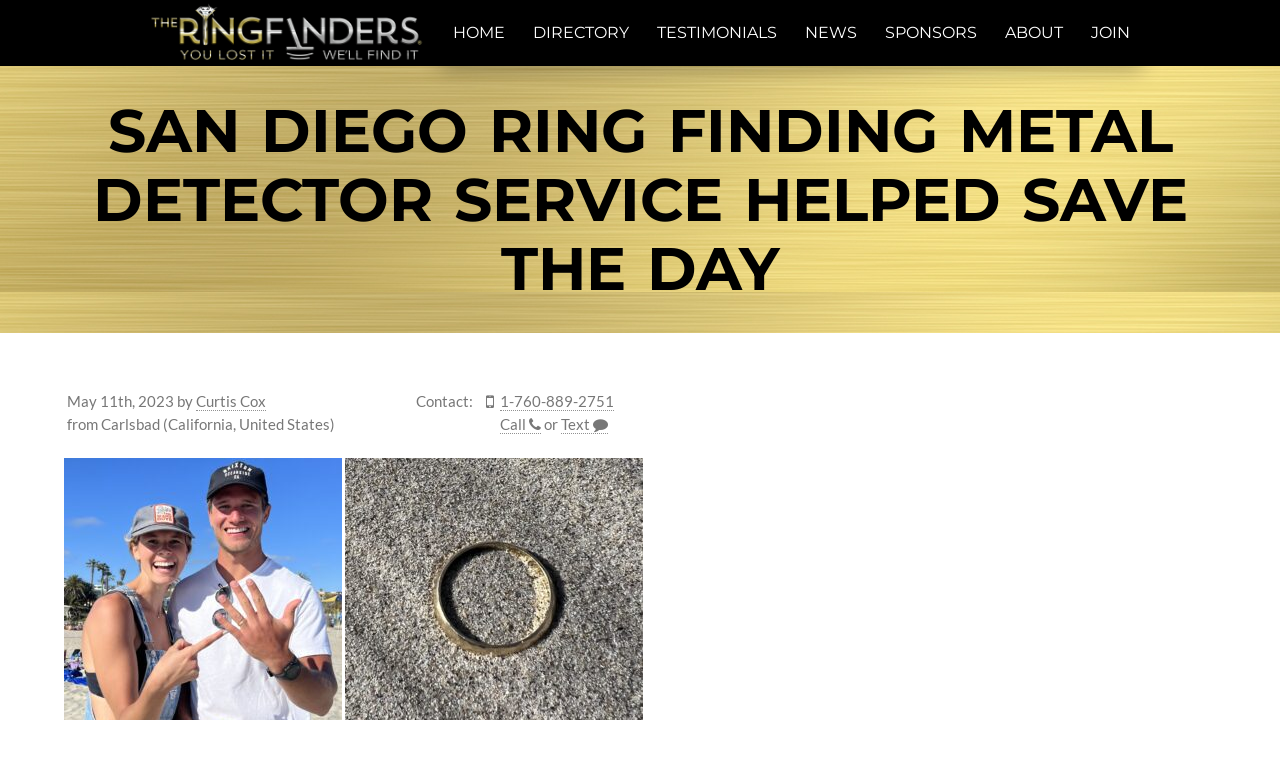

--- FILE ---
content_type: text/html; charset=UTF-8
request_url: https://theringfinders.com/blog/Curtis.Cox/2023/05/san-diego-ring-finding-metal-detector-service-helped-save-day/
body_size: 8498
content:
<!DOCTYPE html>
<html lang="en-US">
<head>
	<meta charset="UTF-8">
	<meta http-equiv="X-UA-Compatible" content="IE=edge">

	<link rel="alternate" hreflang="x-default" href="https://theringfinders.com" />
	<link rel="alternate" hreflang="en" href="https://theringfinders.com" />
	<link rel="alternate" hreflang="fr" href="https://fr.theringfinders.com" />

	<meta name="viewport" content="width=device-width, initial-scale=1, maximum-scale=1.0, user-scalable=no">
	<script>document.documentElement.className += " has-js";</script>


<!-- Google tag (gtag.js) -->
<script async src="https://www.googletagmanager.com/gtag/js?id=G-3K4F9SFJSR"></script>
<script>
  window.dataLayer = window.dataLayer || [];
  function gtag(){dataLayer.push(arguments);}
  gtag('js', new Date());

  gtag('config', 'G-3K4F9SFJSR');
</script>


<script>
  (function(i,s,o,g,r,a,m){i['GoogleAnalyticsObject']=r;i[r]=i[r]||function(){
  (i[r].q=i[r].q||[]).push(arguments)},i[r].l=1*new Date();a=s.createElement(o),
  m=s.getElementsByTagName(o)[0];a.async=1;a.src=g;m.parentNode.insertBefore(a,m)
  })(window,document,'script','https://www.google-analytics.com/analytics.js','ga');

  ga('create', 'UA-28455061-2', 'auto');
  ga('send', 'pageview');
</script>

	<meta name="author" content="Jason Bedard - https://jbedard.ca" />

	<link rel="icon" href="//static.theringfinders.com/favicon.ico" />
	<link rel="shortcut icon" href="//static.theringfinders.com/favicon.ico" />
<meta name='robots' content='index, follow, max-image-preview:large, max-snippet:-1, max-video-preview:-1' />

	<!-- This site is optimized with the Yoast SEO plugin v18.0 - https://yoast.com/wordpress/plugins/seo/ -->
	<title>San Diego Ring finding metal detector service helped save the day</title>
	<link rel="canonical" href="https://theringfinders.com/blog/Curtis.Cox/2023/05/san-diego-ring-finding-metal-detector-service-helped-save-day/" />
	<script type="application/ld+json" class="yoast-schema-graph">{"@context":"https://schema.org","@graph":[{"@type":"Organization","@id":"https://theringfinders.com/#organization","name":"The Ring Finders","url":"https://theringfinders.com/","sameAs":["https://facebook.com/TheRingFinders","https://www.instagram.com/theringfinders/","https://www.youtube.com/channel/UCGPHExl87ESTuPIuVcFkjzA","https://twitter.com/TheRingFinders"],"logo":{"@type":"ImageObject","@id":"https://theringfinders.com/#logo","inLanguage":"en-US","url":"https://i1.wp.com/static.theringfinders.com/wp-content/uploads/2017/06/20170621_e3f90_cbf1a.jpg?fit=3000%2C2076&ssl=1","contentUrl":"https://i1.wp.com/static.theringfinders.com/wp-content/uploads/2017/06/20170621_e3f90_cbf1a.jpg?fit=3000%2C2076&ssl=1","width":3000,"height":2076,"caption":"The Ring Finders"},"image":{"@id":"https://theringfinders.com/#logo"}},{"@type":"WebSite","@id":"https://theringfinders.com/#website","url":"https://theringfinders.com/","name":"The Ring Finders","description":"A database of independent metal detecting specialists offering metal detector rentals, hires and services to help find your lost rings and jewelry","publisher":{"@id":"https://theringfinders.com/#organization"},"potentialAction":[{"@type":"SearchAction","target":{"@type":"EntryPoint","urlTemplate":"https://theringfinders.com/?s={search_term_string}"},"query-input":"required name=search_term_string"}],"inLanguage":"en-US"},{"@type":"ImageObject","@id":"https://theringfinders.com/blog/Curtis.Cox/2023/05/san-diego-ring-finding-metal-detector-service-helped-save-day/#primaryimage","inLanguage":"en-US","url":"//static.theringfinders.com/wp-content/uploads/2023/05/20230512_60918_ce2d3-278x300.jpeg","contentUrl":"//static.theringfinders.com/wp-content/uploads/2023/05/20230512_60918_ce2d3-278x300.jpeg"},{"@type":"WebPage","@id":"https://theringfinders.com/blog/Curtis.Cox/2023/05/san-diego-ring-finding-metal-detector-service-helped-save-day/#webpage","url":"https://theringfinders.com/blog/Curtis.Cox/2023/05/san-diego-ring-finding-metal-detector-service-helped-save-day/","name":"San Diego Ring finding metal detector service helped save the day","isPartOf":{"@id":"https://theringfinders.com/#website"},"primaryImageOfPage":{"@id":"https://theringfinders.com/blog/Curtis.Cox/2023/05/san-diego-ring-finding-metal-detector-service-helped-save-day/#primaryimage"},"datePublished":"2023-05-12T02:51:45+00:00","dateModified":"2023-05-12T02:57:55+00:00","breadcrumb":{"@id":"https://theringfinders.com/blog/Curtis.Cox/2023/05/san-diego-ring-finding-metal-detector-service-helped-save-day/#breadcrumb"},"inLanguage":"en-US","potentialAction":[{"@type":"ReadAction","target":["https://theringfinders.com/blog/Curtis.Cox/2023/05/san-diego-ring-finding-metal-detector-service-helped-save-day/"]}]},{"@type":"BreadcrumbList","@id":"https://theringfinders.com/blog/Curtis.Cox/2023/05/san-diego-ring-finding-metal-detector-service-helped-save-day/#breadcrumb","itemListElement":[{"@type":"ListItem","position":1,"name":"Home","item":"https://theringfinders.com/"},{"@type":"ListItem","position":2,"name":"The Ring Finders Blog","item":"https://theringfinders.com/blog/"},{"@type":"ListItem","position":3,"name":"San Diego Ring finding metal detector service helped save the day"}]},{"@type":"Article","@id":"https://theringfinders.com/blog/Curtis.Cox/2023/05/san-diego-ring-finding-metal-detector-service-helped-save-day/#article","isPartOf":{"@id":"https://theringfinders.com/blog/Curtis.Cox/2023/05/san-diego-ring-finding-metal-detector-service-helped-save-day/#webpage"},"author":{"@id":"https://theringfinders.com/#/schema/person/5d04aef481afed59b92c7fcc16eea0ec"},"headline":"San Diego Ring finding metal detector service helped save the day","datePublished":"2023-05-12T02:51:45+00:00","dateModified":"2023-05-12T02:57:55+00:00","mainEntityOfPage":{"@id":"https://theringfinders.com/blog/Curtis.Cox/2023/05/san-diego-ring-finding-metal-detector-service-helped-save-day/#webpage"},"wordCount":241,"publisher":{"@id":"https://theringfinders.com/#organization"},"image":{"@id":"https://theringfinders.com/blog/Curtis.Cox/2023/05/san-diego-ring-finding-metal-detector-service-helped-save-day/#primaryimage"},"thumbnailUrl":"//static.theringfinders.com/wp-content/uploads/2023/05/20230512_60918_ce2d3-278x300.jpeg","keywords":["Help Finding Metal ring with detector San Diego","How to use a metal detector Encinitas California","San Diego beach metal detecting for finding rings","San Diego buy rent sell help Metal detector","San Diego Ring finding metal detector service","Used buy Learn Metal detector North County S.D"],"articleSection":["Lost &amp; Found","Most Recent Discovery","Non classifié(e)"],"inLanguage":"en-US"},{"@type":"Person","@id":"https://theringfinders.com/#/schema/person/5d04aef481afed59b92c7fcc16eea0ec","name":"Curtis Cox","image":{"@type":"ImageObject","@id":"https://theringfinders.com/#personlogo","inLanguage":"en-US","url":"https://secure.gravatar.com/avatar/483f386c39ad8d0a64564401822fd584?s=96&d=mm&r=g","contentUrl":"https://secure.gravatar.com/avatar/483f386c39ad8d0a64564401822fd584?s=96&d=mm&r=g","caption":"Curtis Cox"},"url":"https://theringfinders.com/blog/Curtis.Cox/"}]}</script>
	<!-- / Yoast SEO plugin. -->


<link rel='dns-prefetch' href='//static.theringfinders.com' />
<link rel='dns-prefetch' href='//jetpack.wordpress.com' />
<link rel='dns-prefetch' href='//s0.wp.com' />
<link rel='dns-prefetch' href='//public-api.wordpress.com' />
<link rel='dns-prefetch' href='//0.gravatar.com' />
<link rel='dns-prefetch' href='//1.gravatar.com' />
<link rel='dns-prefetch' href='//2.gravatar.com' />
<link rel='dns-prefetch' href='//widgets.wp.com' />
<link rel='dns-prefetch' href='//c0.wp.com' />
<link rel='stylesheet' id='jetpack_related-posts-css'  href='https://c0.wp.com/p/jetpack/10.8.1/modules/related-posts/related-posts.css' type='text/css' media='all' />
<link rel='stylesheet' id='wp-block-library-css'  href='https://c0.wp.com/c/5.9.8/wp-includes/css/dist/block-library/style.css' type='text/css' media='all' />
<style id='wp-block-library-inline-css' type='text/css'>
.has-text-align-justify{text-align:justify;}
</style>
<link rel='stylesheet' id='mediaelement-css'  href='https://c0.wp.com/c/5.9.8/wp-includes/js/mediaelement/mediaelementplayer-legacy.min.css' type='text/css' media='all' />
<link rel='stylesheet' id='wp-mediaelement-css'  href='https://c0.wp.com/c/5.9.8/wp-includes/js/mediaelement/wp-mediaelement.css' type='text/css' media='all' />
<style id='global-styles-inline-css' type='text/css'>
body{--wp--preset--color--black: #000000;--wp--preset--color--cyan-bluish-gray: #abb8c3;--wp--preset--color--white: #ffffff;--wp--preset--color--pale-pink: #f78da7;--wp--preset--color--vivid-red: #cf2e2e;--wp--preset--color--luminous-vivid-orange: #ff6900;--wp--preset--color--luminous-vivid-amber: #fcb900;--wp--preset--color--light-green-cyan: #7bdcb5;--wp--preset--color--vivid-green-cyan: #00d084;--wp--preset--color--pale-cyan-blue: #8ed1fc;--wp--preset--color--vivid-cyan-blue: #0693e3;--wp--preset--color--vivid-purple: #9b51e0;--wp--preset--gradient--vivid-cyan-blue-to-vivid-purple: linear-gradient(135deg,rgba(6,147,227,1) 0%,rgb(155,81,224) 100%);--wp--preset--gradient--light-green-cyan-to-vivid-green-cyan: linear-gradient(135deg,rgb(122,220,180) 0%,rgb(0,208,130) 100%);--wp--preset--gradient--luminous-vivid-amber-to-luminous-vivid-orange: linear-gradient(135deg,rgba(252,185,0,1) 0%,rgba(255,105,0,1) 100%);--wp--preset--gradient--luminous-vivid-orange-to-vivid-red: linear-gradient(135deg,rgba(255,105,0,1) 0%,rgb(207,46,46) 100%);--wp--preset--gradient--very-light-gray-to-cyan-bluish-gray: linear-gradient(135deg,rgb(238,238,238) 0%,rgb(169,184,195) 100%);--wp--preset--gradient--cool-to-warm-spectrum: linear-gradient(135deg,rgb(74,234,220) 0%,rgb(151,120,209) 20%,rgb(207,42,186) 40%,rgb(238,44,130) 60%,rgb(251,105,98) 80%,rgb(254,248,76) 100%);--wp--preset--gradient--blush-light-purple: linear-gradient(135deg,rgb(255,206,236) 0%,rgb(152,150,240) 100%);--wp--preset--gradient--blush-bordeaux: linear-gradient(135deg,rgb(254,205,165) 0%,rgb(254,45,45) 50%,rgb(107,0,62) 100%);--wp--preset--gradient--luminous-dusk: linear-gradient(135deg,rgb(255,203,112) 0%,rgb(199,81,192) 50%,rgb(65,88,208) 100%);--wp--preset--gradient--pale-ocean: linear-gradient(135deg,rgb(255,245,203) 0%,rgb(182,227,212) 50%,rgb(51,167,181) 100%);--wp--preset--gradient--electric-grass: linear-gradient(135deg,rgb(202,248,128) 0%,rgb(113,206,126) 100%);--wp--preset--gradient--midnight: linear-gradient(135deg,rgb(2,3,129) 0%,rgb(40,116,252) 100%);--wp--preset--duotone--dark-grayscale: url('#wp-duotone-dark-grayscale');--wp--preset--duotone--grayscale: url('#wp-duotone-grayscale');--wp--preset--duotone--purple-yellow: url('#wp-duotone-purple-yellow');--wp--preset--duotone--blue-red: url('#wp-duotone-blue-red');--wp--preset--duotone--midnight: url('#wp-duotone-midnight');--wp--preset--duotone--magenta-yellow: url('#wp-duotone-magenta-yellow');--wp--preset--duotone--purple-green: url('#wp-duotone-purple-green');--wp--preset--duotone--blue-orange: url('#wp-duotone-blue-orange');--wp--preset--font-size--small: 13px;--wp--preset--font-size--medium: 20px;--wp--preset--font-size--large: 36px;--wp--preset--font-size--x-large: 42px;}.has-black-color{color: var(--wp--preset--color--black) !important;}.has-cyan-bluish-gray-color{color: var(--wp--preset--color--cyan-bluish-gray) !important;}.has-white-color{color: var(--wp--preset--color--white) !important;}.has-pale-pink-color{color: var(--wp--preset--color--pale-pink) !important;}.has-vivid-red-color{color: var(--wp--preset--color--vivid-red) !important;}.has-luminous-vivid-orange-color{color: var(--wp--preset--color--luminous-vivid-orange) !important;}.has-luminous-vivid-amber-color{color: var(--wp--preset--color--luminous-vivid-amber) !important;}.has-light-green-cyan-color{color: var(--wp--preset--color--light-green-cyan) !important;}.has-vivid-green-cyan-color{color: var(--wp--preset--color--vivid-green-cyan) !important;}.has-pale-cyan-blue-color{color: var(--wp--preset--color--pale-cyan-blue) !important;}.has-vivid-cyan-blue-color{color: var(--wp--preset--color--vivid-cyan-blue) !important;}.has-vivid-purple-color{color: var(--wp--preset--color--vivid-purple) !important;}.has-black-background-color{background-color: var(--wp--preset--color--black) !important;}.has-cyan-bluish-gray-background-color{background-color: var(--wp--preset--color--cyan-bluish-gray) !important;}.has-white-background-color{background-color: var(--wp--preset--color--white) !important;}.has-pale-pink-background-color{background-color: var(--wp--preset--color--pale-pink) !important;}.has-vivid-red-background-color{background-color: var(--wp--preset--color--vivid-red) !important;}.has-luminous-vivid-orange-background-color{background-color: var(--wp--preset--color--luminous-vivid-orange) !important;}.has-luminous-vivid-amber-background-color{background-color: var(--wp--preset--color--luminous-vivid-amber) !important;}.has-light-green-cyan-background-color{background-color: var(--wp--preset--color--light-green-cyan) !important;}.has-vivid-green-cyan-background-color{background-color: var(--wp--preset--color--vivid-green-cyan) !important;}.has-pale-cyan-blue-background-color{background-color: var(--wp--preset--color--pale-cyan-blue) !important;}.has-vivid-cyan-blue-background-color{background-color: var(--wp--preset--color--vivid-cyan-blue) !important;}.has-vivid-purple-background-color{background-color: var(--wp--preset--color--vivid-purple) !important;}.has-black-border-color{border-color: var(--wp--preset--color--black) !important;}.has-cyan-bluish-gray-border-color{border-color: var(--wp--preset--color--cyan-bluish-gray) !important;}.has-white-border-color{border-color: var(--wp--preset--color--white) !important;}.has-pale-pink-border-color{border-color: var(--wp--preset--color--pale-pink) !important;}.has-vivid-red-border-color{border-color: var(--wp--preset--color--vivid-red) !important;}.has-luminous-vivid-orange-border-color{border-color: var(--wp--preset--color--luminous-vivid-orange) !important;}.has-luminous-vivid-amber-border-color{border-color: var(--wp--preset--color--luminous-vivid-amber) !important;}.has-light-green-cyan-border-color{border-color: var(--wp--preset--color--light-green-cyan) !important;}.has-vivid-green-cyan-border-color{border-color: var(--wp--preset--color--vivid-green-cyan) !important;}.has-pale-cyan-blue-border-color{border-color: var(--wp--preset--color--pale-cyan-blue) !important;}.has-vivid-cyan-blue-border-color{border-color: var(--wp--preset--color--vivid-cyan-blue) !important;}.has-vivid-purple-border-color{border-color: var(--wp--preset--color--vivid-purple) !important;}.has-vivid-cyan-blue-to-vivid-purple-gradient-background{background: var(--wp--preset--gradient--vivid-cyan-blue-to-vivid-purple) !important;}.has-light-green-cyan-to-vivid-green-cyan-gradient-background{background: var(--wp--preset--gradient--light-green-cyan-to-vivid-green-cyan) !important;}.has-luminous-vivid-amber-to-luminous-vivid-orange-gradient-background{background: var(--wp--preset--gradient--luminous-vivid-amber-to-luminous-vivid-orange) !important;}.has-luminous-vivid-orange-to-vivid-red-gradient-background{background: var(--wp--preset--gradient--luminous-vivid-orange-to-vivid-red) !important;}.has-very-light-gray-to-cyan-bluish-gray-gradient-background{background: var(--wp--preset--gradient--very-light-gray-to-cyan-bluish-gray) !important;}.has-cool-to-warm-spectrum-gradient-background{background: var(--wp--preset--gradient--cool-to-warm-spectrum) !important;}.has-blush-light-purple-gradient-background{background: var(--wp--preset--gradient--blush-light-purple) !important;}.has-blush-bordeaux-gradient-background{background: var(--wp--preset--gradient--blush-bordeaux) !important;}.has-luminous-dusk-gradient-background{background: var(--wp--preset--gradient--luminous-dusk) !important;}.has-pale-ocean-gradient-background{background: var(--wp--preset--gradient--pale-ocean) !important;}.has-electric-grass-gradient-background{background: var(--wp--preset--gradient--electric-grass) !important;}.has-midnight-gradient-background{background: var(--wp--preset--gradient--midnight) !important;}.has-small-font-size{font-size: var(--wp--preset--font-size--small) !important;}.has-medium-font-size{font-size: var(--wp--preset--font-size--medium) !important;}.has-large-font-size{font-size: var(--wp--preset--font-size--large) !important;}.has-x-large-font-size{font-size: var(--wp--preset--font-size--x-large) !important;}
</style>
<link rel='stylesheet' id='normalize-css-css'  href='https://cdnjs.cloudflare.com/ajax/libs/normalize/4.2.0/normalize.min.css' type='text/css' media='all' />
<link rel='stylesheet' id='font-awesome-css'  href='https://cdnjs.cloudflare.com/ajax/libs/font-awesome/4.7.0/css/font-awesome.min.css' type='text/css' media='all' />
<link rel='stylesheet' id='trf/layout-css'  href='//static.theringfinders.com/css/layout.min.css?ver=1754453735' type='text/css' media='all' />
<link rel='stylesheet' id='trf/trf-css'  href='//static.theringfinders.com/css/trf.min.css?ver=1754453735' type='text/css' media='all' />
<link rel='stylesheet' id='jetpack_likes-css'  href='https://c0.wp.com/p/jetpack/10.8.1/modules/likes/style.css' type='text/css' media='all' />
<link rel='stylesheet' id='theringfinders-css'  href='https://static.theringfinders.com/wp-content/themes/theringfinders.com/style.min.css?ver=1641078628' type='text/css' media='all' />
<link rel='stylesheet' id='sharedaddy-css'  href='https://c0.wp.com/p/jetpack/10.8.1/modules/sharedaddy/sharing.css' type='text/css' media='all' />
<link rel='stylesheet' id='social-logos-css'  href='https://c0.wp.com/p/jetpack/10.8.1/_inc/social-logos/social-logos.css' type='text/css' media='all' />
<script type='text/javascript' id='jetpack_related-posts-js-extra'>
/* <![CDATA[ */
var related_posts_js_options = {"post_heading":"h4"};
/* ]]> */
</script>
<script type='text/javascript' src='https://c0.wp.com/p/jetpack/10.8.1/modules/related-posts/related-posts.js' id='jetpack_related-posts-js'></script>
<script type='text/javascript' src='https://ajax.googleapis.com/ajax/libs/jquery/3.6.0/jquery.min.js' id='jquery-core-js'></script>
<script type='text/javascript' src='//static.theringfinders.com/js/common.min.js?ver=1703929250' id='trf/common-js'></script>
<link rel="https://api.w.org/" href="https://theringfinders.com/wp-json/" /><link rel="alternate" type="application/json" href="https://theringfinders.com/wp-json/wp/v2/posts/119438" /><link rel="EditURI" type="application/rsd+xml" title="RSD" href="https://theringfinders.com/blog/xmlrpc.php?rsd" />
<link rel='shortlink' href='https://theringfinders.com/?p=119438' />
<style type='text/css'>img#wpstats{display:none}</style>
	
<!-- Jetpack Open Graph Tags -->
<meta property="og:type" content="article" />
<meta property="og:title" content="San Diego Ring finding metal detector service helped save the day" />
<meta property="og:url" content="https://theringfinders.com/blog/Curtis.Cox/2023/05/san-diego-ring-finding-metal-detector-service-helped-save-day/" />
<meta property="og:description" content="&nbsp; The Ring Finders Metal detecting service helped find a lost gold wedding band ring at Moonlight beach Encinitas,California. Call Curtis Cox 760 889 Recently I received a referral to find a l…" />
<meta property="article:published_time" content="2023-05-12T02:51:45+00:00" />
<meta property="article:modified_time" content="2023-05-12T02:57:55+00:00" />
<meta property="og:site_name" content="The Ring Finders" />
<meta property="og:image" content="//static.theringfinders.com/wp-content/uploads/2023/05/20230512_60918_ce2d3-278x300.jpeg" />
<meta property="og:image:width" content="278" />
<meta property="og:image:height" content="300" />
<meta property="og:image:alt" content="" />
<meta property="og:locale" content="en_US" />
<meta name="twitter:creator" content="@TheRingFinders" />
<meta name="twitter:site" content="@TheRingFinders" />
<meta name="twitter:text:title" content="San Diego Ring finding metal detector service helped save the day" />
<meta name="twitter:image" content="//static.theringfinders.com/wp-content/uploads/2023/05/20230512_60918_ce2d3-278x300.jpeg?w=144" />
<meta name="twitter:card" content="summary" />

<!-- End Jetpack Open Graph Tags -->
</head>
<body class="post-template-default single single-post postid-119438 single-format-standard">

<nav id="menu-main">
	<a href="/" class="logo-background"></a>

	<a href="/directory/" class="locate-button locate-left" ga-track="menu-locate">
		<i class="fa fa-crosshairs"></i>
		<span>Locate a Ring Finder</span>
	</a>

	<label for="menu-open"><i class="fa fa-bars"></i></label>
	<input id="menu-open" type="checkbox" />

	<ul class="menu" itemtype="http://www.schema.org/SiteNavigationElement" itemscope>
		<li itemprop="name" ga-track="menu-home" class=""><a itemprop="url" href="/"><span>Home</span></a></li>
		<li itemprop="name" ga-track="menu-directory" class=""><a itemprop="url" href="/directory/"><span>Directory</span></a></li>
		<li itemprop="name" ga-track="menu-testimonials" class=""><a itemprop="url" href="/testimonials/"><span>Testimonials</span></a></li>
		<li itemprop="name" ga-track="menu-news" class=""><a itemprop="url" href="/news/"><span>News</span></a></li>
		<li itemprop="name" ga-track="menu-sponsors" class=""><a itemprop="url" href="/sponsors/"><span>Sponsors</span></a></li>
		<li itemprop="name" ga-track="menu-about" class=""><a itemprop="url" href="/about/"><span>About</span></a></li>
		<li itemprop="name" ga-track="menu-join" class=""><a itemprop="url" href="/join/"><span>Join</span></a></li>
	</ul>

	<a href="/directory/" class="locate-button locate-right" ga-track="menu-locate">
		<i class="fa fa-crosshairs"></i>
		<span>Locate a Ring Finder</span>
	</a>

</nav>

<main id="page-content-wrapper">

<!-- END TEMPLATE: header -->

<!-- TEMPLATE: default -->

<h1 id="page-content-title">
	<a href="/blog/Curtis.Cox/2023/05/san-diego-ring-finding-metal-detector-service-helped-save-day/">
		San Diego Ring finding metal detector service helped save the day	</a>
</h1>

  
	<article itemscope itemtype="http://schema.org/Article" class="post-single page-content post-119438 post type-post status-publish format-standard hentry category-lost-found category-most-recent-discovery category-non-classifiee category-uncategorized tag-help-finding-metal-ring-with-detector-san-diego tag-how-to-use-a-metal-detector-encinitas-california tag-san-diego-beach-metal-detecting-for-finding-rings tag-san-diego-buy-rent-sell-help-metal-detector tag-san-diego-ring-finding-metal-detector-service tag-used-buy-learn-metal-detector-north-county-sd" id="wp-post-119438">
		<meta itemprop="name" content="San Diego Ring finding metal detector service helped save the day" />
		<meta itemprop="url" content="https://theringfinders.com/blog/Curtis.Cox/2023/05/san-diego-ring-finding-metal-detector-service-helped-save-day/" />
	
		
		<div class="meta contact-cards">
			<div class="card">
				<ul>
					<li>
						<span itemprop="datePublished">May 11th, 2023</span>
						<span itemprop="author">
							by							<a ga-track="blog-article-finder" href="/Curtis.Cox/">Curtis Cox</a>
						</span>
					</li>

					<li>
						from
Carlsbad (California, United States)					</li>
				</ul>
			</div>

		<div class="card" ga-track="blog-phone">
			<span>Contact:</span>

			<ul>


			  <li>
				<i class="fa fa-mobile" title="Phone"></i>
				<a itemprop="telephone" href="tel:1-760-889-2751">1-760-889-2751</a>
			  </li>
			  <li>
				<i class="fa"></i>
				<a itemprop="telephone" href="tel:1-760-889-2751">
					<span>Call</span>
					<i class="fa fa-phone subicon"></i>
				</a>
				or
				<a itemprop="telephone" href="sms:1-760-889-2751">
					<span>Text</span>
					<i class="fa fa-comment subicon"></i>
				</a>
			  </li>

			</ul>
		</div>
	</div>



				<div class="wp-entry" itemprop="text">
					<p><img class="aligncenter size-medium wp-image-119439" src="//static.theringfinders.com/wp-content/uploads/2023/05/20230512_60918_ce2d3-278x300.jpeg" alt="" width="278" height="300" srcset="https://static.theringfinders.com/wp-content/uploads/2023/05/20230512_60918_ce2d3-278x300.jpeg 278w, https://static.theringfinders.com/wp-content/uploads/2023/05/20230512_60918_ce2d3-555x600.jpeg 555w, https://static.theringfinders.com/wp-content/uploads/2023/05/20230512_60918_ce2d3-768x830.jpeg 768w, https://static.theringfinders.com/wp-content/uploads/2023/05/20230512_60918_ce2d3-1422x1536.jpeg 1422w, https://static.theringfinders.com/wp-content/uploads/2023/05/20230512_60918_ce2d3-1896x2048.jpeg 1896w, https://static.theringfinders.com/wp-content/uploads/2023/05/20230512_60918_ce2d3.jpeg 2045w" sizes="(max-width: 278px) 100vw, 278px" /> <img loading="lazy" class="aligncenter size-medium wp-image-119440" src="//static.theringfinders.com/wp-content/uploads/2023/05/20230512_a3728_50d3f-298x300.jpeg" alt="" width="298" height="300" srcset="https://static.theringfinders.com/wp-content/uploads/2023/05/20230512_a3728_50d3f-298x300.jpeg 298w, https://static.theringfinders.com/wp-content/uploads/2023/05/20230512_a3728_50d3f-595x600.jpeg 595w, https://static.theringfinders.com/wp-content/uploads/2023/05/20230512_a3728_50d3f-150x150.jpeg 150w, https://static.theringfinders.com/wp-content/uploads/2023/05/20230512_a3728_50d3f-768x774.jpeg 768w, https://static.theringfinders.com/wp-content/uploads/2023/05/20230512_a3728_50d3f.jpeg 1517w" sizes="(max-width: 298px) 100vw, 298px" /></p>
<p>&nbsp;</p>
<p class="p2"><span class="s2"><br />
The Ring Finders Metal detecting service helped find a lost gold wedding band ring at Moonlight beach Encinitas,California. Call Curtis Cox 760 889 </span></p>
<p class="p2"><span class="s2">Recently I received a referral to find a lost Gold wedding band at the beach from a local Ring Finder John Hughes who was originally called and referred from the Lifeguards.</span></p>
<p class="p2"><span class="s2">The couple contacted me on a Sunny Sunday may 7th with just a few questions &amp; concerns,,I jumped in my vehicle arriving around 30 min.<span class="Apple-converted-space">  </span>They spotted me walking down so we began to go over the story showing an area where it might be lost amongst the crowded beach goers…I turned on the metal detector and dug a dime,Nickel &amp; Called them over when I received a particular signal similar to gold yet better than a nickel,,So I used my hand as a scoop to remove that signal from the sand while holding just my hand open when nothing happened….Once I blew the sand off my palm is then when Ty’s Precious gold ring magically appeared. :):):).<span class="Apple-converted-space">  </span>To my astonishment I was also blown away as the beach goers all around roared with cheers clapping as they watched this unfold…</span></p>
<p class="p2"><span class="s2">This search took less than a minute to find it..But really it just takes one phone call to Curtis Cox 760 889 2751<span class="Apple-converted-space">  </span>((The San Diego metal detector service.)) Member of TheRingFinders.Com</span></p>
<div class="sharedaddy sd-sharing-enabled"><div class="robots-nocontent sd-block sd-social sd-social-icon-text sd-sharing"><div class="sd-content"><ul><li class="share-facebook"><a rel="nofollow noopener noreferrer" data-shared="sharing-facebook-119438" class="share-facebook sd-button share-icon" href="https://theringfinders.com/blog/Curtis.Cox/2023/05/san-diego-ring-finding-metal-detector-service-helped-save-day/?share=facebook" target="_blank" title="Click to share on Facebook"><span>Facebook</span></a></li><li class="share-twitter"><a rel="nofollow noopener noreferrer" data-shared="sharing-twitter-119438" class="share-twitter sd-button share-icon" href="https://theringfinders.com/blog/Curtis.Cox/2023/05/san-diego-ring-finding-metal-detector-service-helped-save-day/?share=twitter" target="_blank" title="Click to share on Twitter"><span>Twitter</span></a></li><li class="share-reddit"><a rel="nofollow noopener noreferrer" data-shared="" class="share-reddit sd-button share-icon" href="https://theringfinders.com/blog/Curtis.Cox/2023/05/san-diego-ring-finding-metal-detector-service-helped-save-day/?share=reddit" target="_blank" title="Click to share on Reddit"><span>Reddit</span></a></li><li><a href="#" class="sharing-anchor sd-button share-more"><span>More</span></a></li><li class="share-end"></li></ul><div class="sharing-hidden"><div class="inner" style="display: none;"><ul><li class="share-tumblr"><a rel="nofollow noopener noreferrer" data-shared="" class="share-tumblr sd-button share-icon" href="https://theringfinders.com/blog/Curtis.Cox/2023/05/san-diego-ring-finding-metal-detector-service-helped-save-day/?share=tumblr" target="_blank" title="Click to share on Tumblr"><span>Tumblr</span></a></li><li class="share-pinterest"><a rel="nofollow noopener noreferrer" data-shared="sharing-pinterest-119438" class="share-pinterest sd-button share-icon" href="https://theringfinders.com/blog/Curtis.Cox/2023/05/san-diego-ring-finding-metal-detector-service-helped-save-day/?share=pinterest" target="_blank" title="Click to share on Pinterest"><span>Pinterest</span></a></li><li class="share-end"></li><li class="share-email"><a rel="nofollow noopener noreferrer" data-shared="" class="share-email sd-button share-icon" href="https://theringfinders.com/blog/Curtis.Cox/2023/05/san-diego-ring-finding-metal-detector-service-helped-save-day/?share=email" target="_blank" title="Click to email this to a friend"><span>Email</span></a></li><li class="share-end"></li></ul></div></div></div></div></div>
<div id='jp-relatedposts' class='jp-relatedposts' >
	<h3 class="jp-relatedposts-headline"><em>Related</em></h3>
</div>					<div class="clear"></div>
				</div>

							<div class="wp-postmetadata">
					<div>Tags:<ul class="post-tags"><li><a href="https://theringfinders.com/blog/tag/help-finding-metal-ring-with-detector-san-diego/" rel="tag">Help Finding Metal ring with detector San Diego</a></li><li><a href="https://theringfinders.com/blog/tag/how-to-use-a-metal-detector-encinitas-california/" rel="tag">How to use a metal detector Encinitas California</a></li><li><a href="https://theringfinders.com/blog/tag/san-diego-beach-metal-detecting-for-finding-rings/" rel="tag">San Diego beach metal detecting for finding rings</a></li><li><a href="https://theringfinders.com/blog/tag/san-diego-buy-rent-sell-help-metal-detector/" rel="tag">San Diego buy rent sell help Metal detector</a></li><li><a href="https://theringfinders.com/blog/tag/san-diego-ring-finding-metal-detector-service/" rel="tag">San Diego Ring finding metal detector service</a></li><li><a href="https://theringfinders.com/blog/tag/used-buy-learn-metal-detector-north-county-s.d/" rel="tag">Used buy Learn Metal detector North County S.D</a></li></ul></div>
					<div>Category:<ul class="post-categories">
	<li><a href="https://theringfinders.com/blog/category/lost-found/" rel="category tag">Lost &amp; Found</a></li>
	<li><a href="https://theringfinders.com/blog/category/finders/most-recent-discovery/" rel="category tag">Most Recent Discovery</a></li>
	<li><a href="https://theringfinders.com/blog/category/non-classifiee/" rel="category tag">Non classifié(e)</a></li>
	<li><a href="https://theringfinders.com/blog/category/uncategorized/" rel="category tag">Uncategorized</a></li></ul></div>				</div>

				<div>
					<p></p>
				</div>
			
<div id="comments">
	<div>
		<p><span>Comments Off<span class="screen-reader-text"> on San Diego Ring finding metal detector service helped save the day</span></span></p>
	</div>

</div><!-- #comments -->

						</article>

		
		
	
<!-- TEMPLATE: footer -->

</main><!-- #page-content-wrapper -->

<footer id="footer">
	<aside>
		<ul class="social-follow">
			<li><a href="https://www.facebook.com/TheRingFinders"><i class="fa fa-facebook"></i></a></li>
			<li><a href="https://twitter.com/TheRingFinders"><i class="fa fa-twitter"></i></a></li>
			<li><a href="https://www.youtube.com/user/TurnersTreasureTeam"><i class="fa fa-youtube"></i></a></li>
			<li><a href="https://www.instagram.com/theringfinders/"><i class="fa fa-instagram"></i></a></li>
		</ul>
	</aside>

	<nav>
		<ul class="menu">
			<li><a href="/">The Ring Finders</a></li>
			<li><a href="/directory/">Directory</a></li>
			<li><a href="/news/">Testimonials, News & Blogs</a></li>
			<li><a href="/about/">About The Ring Finders</a></li>
			<li><a href="/join/">Become A Ring Finder</a></li>
			<li><a href="/forums/">Forums</a></li>
			<li><a href="/blog/wp-admin/">Login</a></li>
		</ul>

		<p class="copyright">
			Copyright &copy; 2009-2026 The Ring Finders Metal Detecting Service Inc.		</p>
	</nav>
</footer>


	<script type="text/javascript">
		window.WPCOM_sharing_counts = {"https:\/\/theringfinders.com\/blog\/Curtis.Cox\/2023\/05\/san-diego-ring-finding-metal-detector-service-helped-save-day\/":119438};
	</script>
							<div id="sharing_email" style="display: none;">
		<form action="/blog/Curtis.Cox/2023/05/san-diego-ring-finding-metal-detector-service-helped-save-day/" method="post">
			<label for="target_email">Send to Email Address</label>
			<input type="email" name="target_email" id="target_email" value="" />

			
				<label for="source_name">Your Name</label>
				<input type="text" name="source_name" id="source_name" value="" />

				<label for="source_email">Your Email Address</label>
				<input type="email" name="source_email" id="source_email" value="" />

						<input type="text" id="jetpack-source_f_name" name="source_f_name" class="input" value="" size="25" autocomplete="off" title="This field is for validation and should not be changed" />
			
			<img style="float: right; display: none" class="loading" src="https://theringfinders.com/wp-content/plugins/jetpack/modules/sharedaddy/images/loading.gif" alt="loading" width="16" height="16" />
			<input type="submit" value="Send Email" class="sharing_send" />
			<a rel="nofollow" href="#cancel" class="sharing_cancel" role="button">Cancel</a>

			<div class="errors errors-1" style="display: none;">
				Post was not sent - check your email addresses!			</div>

			<div class="errors errors-2" style="display: none;">
				Email check failed, please try again			</div>

			<div class="errors errors-3" style="display: none;">
				Sorry, your blog cannot share posts by email.			</div>
		</form>
	</div>
<script type='text/javascript' id='sharing-js-js-extra'>
/* <![CDATA[ */
var sharing_js_options = {"lang":"en","counts":"1","is_stats_active":"1"};
/* ]]> */
</script>
<script type='text/javascript' src='https://c0.wp.com/p/jetpack/10.8.1/modules/sharedaddy/sharing.js' id='sharing-js-js'></script>
<script type='text/javascript' id='sharing-js-js-after'>
var windowOpen;
			( function () {
				function matches( el, sel ) {
					return !! (
						el.matches && el.matches( sel ) ||
						el.msMatchesSelector && el.msMatchesSelector( sel )
					);
				}

				document.body.addEventListener( 'click', function ( event ) {
					if ( ! event.target ) {
						return;
					}

					var el;
					if ( matches( event.target, 'a.share-facebook' ) ) {
						el = event.target;
					} else if ( event.target.parentNode && matches( event.target.parentNode, 'a.share-facebook' ) ) {
						el = event.target.parentNode;
					}

					if ( el ) {
						event.preventDefault();

						// If there's another sharing window open, close it.
						if ( typeof windowOpen !== 'undefined' ) {
							windowOpen.close();
						}
						windowOpen = window.open( el.getAttribute( 'href' ), 'wpcomfacebook', 'menubar=1,resizable=1,width=600,height=400' );
						return false;
					}
				} );
			} )();
var windowOpen;
			( function () {
				function matches( el, sel ) {
					return !! (
						el.matches && el.matches( sel ) ||
						el.msMatchesSelector && el.msMatchesSelector( sel )
					);
				}

				document.body.addEventListener( 'click', function ( event ) {
					if ( ! event.target ) {
						return;
					}

					var el;
					if ( matches( event.target, 'a.share-twitter' ) ) {
						el = event.target;
					} else if ( event.target.parentNode && matches( event.target.parentNode, 'a.share-twitter' ) ) {
						el = event.target.parentNode;
					}

					if ( el ) {
						event.preventDefault();

						// If there's another sharing window open, close it.
						if ( typeof windowOpen !== 'undefined' ) {
							windowOpen.close();
						}
						windowOpen = window.open( el.getAttribute( 'href' ), 'wpcomtwitter', 'menubar=1,resizable=1,width=600,height=350' );
						return false;
					}
				} );
			} )();
var windowOpen;
			( function () {
				function matches( el, sel ) {
					return !! (
						el.matches && el.matches( sel ) ||
						el.msMatchesSelector && el.msMatchesSelector( sel )
					);
				}

				document.body.addEventListener( 'click', function ( event ) {
					if ( ! event.target ) {
						return;
					}

					var el;
					if ( matches( event.target, 'a.share-tumblr' ) ) {
						el = event.target;
					} else if ( event.target.parentNode && matches( event.target.parentNode, 'a.share-tumblr' ) ) {
						el = event.target.parentNode;
					}

					if ( el ) {
						event.preventDefault();

						// If there's another sharing window open, close it.
						if ( typeof windowOpen !== 'undefined' ) {
							windowOpen.close();
						}
						windowOpen = window.open( el.getAttribute( 'href' ), 'wpcomtumblr', 'menubar=1,resizable=1,width=450,height=450' );
						return false;
					}
				} );
			} )();
</script>
<script src='https://stats.wp.com/e-202604.js' defer></script>
<script>
	_stq = window._stq || [];
	_stq.push([ 'view', {v:'ext',j:'1:10.8.1',blog:'114428490',post:'119438',tz:'-8',srv:'theringfinders.com'} ]);
	_stq.push([ 'clickTrackerInit', '114428490', '119438' ]);
</script>
<!-- Generated @ 2026-01-22T05:51:58+00:00 -->

<script>
(adsbygoogle = window.adsbygoogle || []).push({});
</script>

</body>
</html>


--- FILE ---
content_type: text/css
request_url: https://static.theringfinders.com/css/trf.min.css?ver=1754453735
body_size: 6528
content:
.cards>a,.finds,.loading{position:relative}.book-donatedby,.cards,.cards>a,.photo-block p,.social-follow{text-align:center}#purchase>li,.backlink-parent,.clear,.finds,.has-js #news-listing>li.inline-article{clear:both}.hide{display:none!important}.right{float:right}.left{float:left}.clear{width:100%}iframe.youtube{border:0;width:420px;height:315px;max-width:100%}hr.partial{width:85%}.animate-visibility{-webkit-transition:visibility .5s,opacity .5s;transition:visibility .5s,opacity .5s}.animate-hide{visibility:hidden!important;opacity:0!important}.disclaimer{font-size:75%;margin-top:30px}.disclaimer .title{font-weight:700;display:block;margin-bottom:3px}.disclaimer .content{border:1px solid #000;padding:0 8px}.photo-block{margin:15px}.photo-block img{margin:0 auto;border:1px solid #000}.photo-block p{font-size:75%;font-weight:700;margin:2px 0 0}.finds{display:block;margin:30px 0}.finds li{display:inline-block;margin-left:60px}.finds li:first-child{margin-left:0}.finds .find{margin:0}.cards{display:block}.cards>a{font-size:44px;text-transform:uppercase;text-decoration:none;line-height:1;display:inline-block;width:285px;padding:30px 0;margin:11px;border-radius:10px;-webkit-transition:box-shadow;transition:box-shadow;background:#000;color:#c1b170}.cards>a:active,.cards>a:hover{box-shadow:0 0 10px rgba(0,0,0,.5)}.cards>a .sub{display:block;font-size:25px;color:#e0d8b7}.error{color:red}ul.bullet{list-style:disc;margin-left:1em}ul.bullet li{margin:5px 0}ul.indent{padding-left:1em}.page-name-sponsors .wp-entry{max-width:850px;margin:0 auto}.page-name-sponsors .wp-entry a[rel=noopener],.page-name-sponsors .wp-entry a[rel=noopener] img,.page-name-sponsors .wp-entry a[rel=noopener]:active,.page-name-sponsors .wp-entry a[rel=noopener]:hover{text-decoration:none;border:none;max-width:100%}.has-no-navigator .locate-button{display:none}[data-ad-client]{display:block}.meta.contact-cards{color:#777}.meta.contact-cards>div.card{margin-bottom:.25em}.meta.contact-cards>div.card:not(:last-child){margin-right:5em}.wp-entry a[rel*=attachment]{text-decoration:none;border-bottom:none}#breadcrumb ul{margin:10px 0;padding-left:25px;list-style-type:none}#breadcrumb li{display:inline-block;font-size:120%}#breadcrumb li:after{padding:0 12px;content:"\BB"}#breadcrumb li:last-child:after{content:none}.control-next,.control-pause,.control-play,.control-prev{position:relative;display:block;height:27px;cursor:pointer;background:url(../images/controls.b4b1dfae.png) 50% 50% no-repeat}.control-prev{width:24px;background-position:0 0}.control-next{width:24px;background-position:-77px 0}.control-pause{width:25px;background-position:-52px 0}.control-play{width:25px;background-position:-25px 0}.flag-au,.flag-bg,.flag-br,.flag-ca,.flag-ca-ab,.flag-ca-bc,.flag-ca-mb,.flag-ca-nb,.flag-ca-nl,.flag-ca-ns,.flag-ca-nt,.flag-ca-nu,.flag-ca-on,.flag-ca-pe,.flag-ca-qc,.flag-ca-sk,.flag-ca-yt,.flag-ch,.flag-cn,.flag-cw,.flag-de,.flag-do,.flag-ee,.flag-fi,.flag-fr,.flag-gb,.flag-gb-en,.flag-gb-ni,.flag-gb-st,.flag-gb-wl,.flag-gr,.flag-hk,.flag-hu,.flag-id,.flag-ie,.flag-is,.flag-it,.flag-je,.flag-jp,.flag-mx,.flag-nl,.flag-no,.flag-nz,.flag-pa,.flag-pe,.flag-pl,.flag-pr,.flag-pt,.flag-sg,.flag-tc,.flag-th,.flag-us,.flag-us-ak,.flag-us-al,.flag-us-ar,.flag-us-az,.flag-us-ca,.flag-us-co,.flag-us-ct,.flag-us-dc,.flag-us-de,.flag-us-fl,.flag-us-ga,.flag-us-hi,.flag-us-ia,.flag-us-id,.flag-us-il,.flag-us-ks,.flag-us-ky,.flag-us-la,.flag-us-ma,.flag-us-md,.flag-us-me,.flag-us-mi,.flag-us-mn,.flag-us-mo,.flag-us-ms,.flag-us-mt,.flag-us-nc,.flag-us-nd,.flag-us-ne,.flag-us-nh,.flag-us-nj,.flag-us-nm,.flag-us-nv,.flag-us-ny,.flag-us-oh,.flag-us-ok,.flag-us-or,.flag-us-pa,.flag-us-ri,.flag-us-sc,.flag-us-sd,.flag-us-tn,.flag-us-tx,.flag-us-ut,.flag-us-va,.flag-us-vt,.flag-us-wa,.flag-us-wi,.flag-us-wv,.flag-us-wy,.flag-vg,.flag-za{width:208px;height:109px}.control-prev:hover{background-position:0 -28px}.control-next:hover{background-position:-77px -28px}.control-pause:hover{background-position:-52px -28px}.control-play:hover{background-position:-25px -28px}.control-next:active,.control-pause:active,.control-play:active,.control-prev:active{top:1px}.loading{min-width:32px;min-height:32px}.loading:before{content:" ";position:absolute;left:0;right:0;top:0;bottom:0;z-index:1;background-color:rgba(0,0,0,.3)}.loading:after{display:inline-block;font:normal normal normal 14px/1 FontAwesome;text-rendering:auto;-webkit-font-smoothing:antialiased;-moz-osx-font-smoothing:grayscale;-webkit-animation:fa-spin 2s infinite linear;animation:fa-spin 2s infinite linear;content:"\f110";font-size:32px;position:absolute;top:50%;left:50%;margin-left:-.5em;margin-top:-.5em}.flag-au{background:url(/images/sprites/flags.189e714f.png) 0 -109px no-repeat}.flag-bg{background:url(/images/sprites/flags.189e714f.png) 0 -1962px no-repeat}.flag-br{background:url(/images/sprites/flags.189e714f.png) 0 -218px no-repeat}.flag-ca{background:url(/images/sprites/flags.189e714f.png) 0 -327px no-repeat}.flag-ch{background:url(/images/sprites/flags.189e714f.png) 0 -436px no-repeat}.flag-cn{background:url(/images/sprites/flags.189e714f.png) 0 -545px no-repeat}.flag-cw{background:url(/images/sprites/flags.189e714f.png) 0 -654px no-repeat}.flag-de{background:url(/images/sprites/flags.189e714f.png) 0 -763px no-repeat}.flag-do{background:url(/images/sprites/flags.189e714f.png) 0 -872px no-repeat}.flag-ee{background:url(/images/sprites/flags.189e714f.png) 0 -981px no-repeat}.flag-fi{background:url(/images/sprites/flags.189e714f.png) 0 -1090px no-repeat}.flag-fr{background:url(/images/sprites/flags.189e714f.png) 0 -1199px no-repeat}.flag-gb{background:url(/images/sprites/flags.189e714f.png) 0 -1308px no-repeat}.flag-gr{background:url(/images/sprites/flags.189e714f.png) 0 -1417px no-repeat}.flag-hk{background:url(/images/sprites/flags.189e714f.png) 0 -1526px no-repeat}.flag-hu{background:url(/images/sprites/flags.189e714f.png) 0 -1635px no-repeat}.flag-id{background:url(/images/sprites/flags.189e714f.png) 0 -1744px no-repeat}.flag-ie{background:url(/images/sprites/flags.189e714f.png) 0 -1853px no-repeat}.flag-is{background:url(/images/sprites/flags.189e714f.png) no-repeat}.flag-it{background:url(/images/sprites/flags.189e714f.png) 0 -2071px no-repeat}.flag-je{background:url(/images/sprites/flags.189e714f.png) 0 -2180px no-repeat}.flag-jp{background:url(/images/sprites/flags.189e714f.png) 0 -2289px no-repeat}.flag-mx{background:url(/images/sprites/flags.189e714f.png) 0 -2398px no-repeat}.flag-nl{background:url(/images/sprites/flags.189e714f.png) 0 -2507px no-repeat}.flag-no{background:url(/images/sprites/flags.189e714f.png) 0 -2616px no-repeat}.flag-nz{background:url(/images/sprites/flags.189e714f.png) 0 -2725px no-repeat}.flag-pa{background:url(/images/sprites/flags.189e714f.png) 0 -2834px no-repeat}.flag-pe{background:url(/images/sprites/flags.189e714f.png) 0 -2943px no-repeat}.flag-pl{background:url(/images/sprites/flags.189e714f.png) 0 -3052px no-repeat}.flag-pr{background:url(/images/sprites/flags.189e714f.png) 0 -3161px no-repeat}.flag-pt{background:url(/images/sprites/flags.189e714f.png) 0 -3270px no-repeat}.flag-sg{background:url(/images/sprites/flags.189e714f.png) 0 -3379px no-repeat}.flag-tc{background:url(/images/sprites/flags.189e714f.png) 0 -3488px no-repeat}.flag-th{background:url(/images/sprites/flags.189e714f.png) 0 -3597px no-repeat}.flag-us{background:url(/images/sprites/flags.189e714f.png) 0 -3706px no-repeat}.flag-vg{background:url(/images/sprites/flags.189e714f.png) 0 -3815px no-repeat}.flag-za{background:url(/images/sprites/flags.189e714f.png) 0 -3924px no-repeat}.flag-us-ak{background:url(/images/sprites/flags_us.e88888f7.png) 0 -109px no-repeat}.flag-us-al{background:url(/images/sprites/flags_us.e88888f7.png) 0 -2725px no-repeat}.flag-us-ar{background:url(/images/sprites/flags_us.e88888f7.png) 0 -218px no-repeat}.flag-us-az{background:url(/images/sprites/flags_us.e88888f7.png) 0 -327px no-repeat}.flag-us-ca{background:url(/images/sprites/flags_us.e88888f7.png) 0 -436px no-repeat}.flag-us-co{background:url(/images/sprites/flags_us.e88888f7.png) 0 -545px no-repeat}.flag-us-ct{background:url(/images/sprites/flags_us.e88888f7.png) 0 -654px no-repeat}.flag-us-dc{background:url(/images/sprites/flags_us.e88888f7.png) 0 -763px no-repeat}.flag-us-de{background:url(/images/sprites/flags_us.e88888f7.png) 0 -872px no-repeat}.flag-us-fl{background:url(/images/sprites/flags_us.e88888f7.png) 0 -981px no-repeat}.flag-us-ga{background:url(/images/sprites/flags_us.e88888f7.png) 0 -1090px no-repeat}.flag-us-hi{background:url(/images/sprites/flags_us.e88888f7.png) 0 -1199px no-repeat}.flag-us-ia{background:url(/images/sprites/flags_us.e88888f7.png) 0 -1308px no-repeat}.flag-us-id{background:url(/images/sprites/flags_us.e88888f7.png) 0 -1417px no-repeat}.flag-us-il{background:url(/images/sprites/flags_us.e88888f7.png) 0 -1526px no-repeat}.flag-us-in{background:url(/images/sprites/flags_us.e88888f7.png) 0 -1635px no-repeat;width:208px;height:109px}.flag-us-ks{background:url(/images/sprites/flags_us.e88888f7.png) 0 -1744px no-repeat}.flag-us-ky{background:url(/images/sprites/flags_us.e88888f7.png) 0 -1853px no-repeat}.flag-us-la{background:url(/images/sprites/flags_us.e88888f7.png) 0 -1962px no-repeat}.flag-us-ma{background:url(/images/sprites/flags_us.e88888f7.png) 0 -2071px no-repeat}.flag-us-md{background:url(/images/sprites/flags_us.e88888f7.png) 0 -2180px no-repeat}.flag-us-me{background:url(/images/sprites/flags_us.e88888f7.png) 0 -2289px no-repeat}.flag-us-mi{background:url(/images/sprites/flags_us.e88888f7.png) 0 -2398px no-repeat}.flag-us-mn{background:url(/images/sprites/flags_us.e88888f7.png) 0 -2507px no-repeat}.flag-us-mo{background:url(/images/sprites/flags_us.e88888f7.png) 0 -2616px no-repeat}.flag-us-ms{background:url(/images/sprites/flags_us.e88888f7.png) no-repeat}.flag-us-mt{background:url(/images/sprites/flags_us.e88888f7.png) 0 -2834px no-repeat}.flag-us-nc{background:url(/images/sprites/flags_us.e88888f7.png) 0 -2943px no-repeat}.flag-us-nd{background:url(/images/sprites/flags_us.e88888f7.png) 0 -3052px no-repeat}.flag-us-ne{background:url(/images/sprites/flags_us.e88888f7.png) 0 -3161px no-repeat}.flag-us-nh{background:url(/images/sprites/flags_us.e88888f7.png) 0 -3270px no-repeat}.flag-us-nj{background:url(/images/sprites/flags_us.e88888f7.png) 0 -3379px no-repeat}.flag-us-nm{background:url(/images/sprites/flags_us.e88888f7.png) 0 -3488px no-repeat}.flag-us-nv{background:url(/images/sprites/flags_us.e88888f7.png) 0 -3597px no-repeat}.flag-us-ny{background:url(/images/sprites/flags_us.e88888f7.png) 0 -3706px no-repeat}.flag-us-oh{background:url(/images/sprites/flags_us.e88888f7.png) 0 -3815px no-repeat}.flag-us-ok{background:url(/images/sprites/flags_us.e88888f7.png) 0 -3924px no-repeat}.flag-us-or{background:url(/images/sprites/flags_us.e88888f7.png) 0 -4033px no-repeat}.flag-us-pa{background:url(/images/sprites/flags_us.e88888f7.png) 0 -4142px no-repeat}.flag-us-ri{background:url(/images/sprites/flags_us.e88888f7.png) 0 -4251px no-repeat}.flag-us-sc{background:url(/images/sprites/flags_us.e88888f7.png) 0 -4360px no-repeat}.flag-us-sd{background:url(/images/sprites/flags_us.e88888f7.png) 0 -4469px no-repeat}.flag-us-tn{background:url(/images/sprites/flags_us.e88888f7.png) 0 -4578px no-repeat}.flag-us-tx{background:url(/images/sprites/flags_us.e88888f7.png) 0 -4687px no-repeat}.flag-us-ut{background:url(/images/sprites/flags_us.e88888f7.png) 0 -4796px no-repeat}.flag-us-va{background:url(/images/sprites/flags_us.e88888f7.png) 0 -4905px no-repeat}.flag-us-vt{background:url(/images/sprites/flags_us.e88888f7.png) 0 -5014px no-repeat}.flag-us-wa{background:url(/images/sprites/flags_us.e88888f7.png) 0 -5123px no-repeat}.flag-us-wi{background:url(/images/sprites/flags_us.e88888f7.png) 0 -5232px no-repeat}.flag-us-wv{background:url(/images/sprites/flags_us.e88888f7.png) 0 -5341px no-repeat}.flag-us-wy{background:url(/images/sprites/flags_us.e88888f7.png) 0 -5450px no-repeat}.flag-ca-ab{background:url(/images/sprites/flags_ca.8ab88dd2.png) 0 -109px no-repeat}.flag-ca-bc{background:url(/images/sprites/flags_ca.8ab88dd2.png) 0 -654px no-repeat}.flag-ca-mb{background:url(/images/sprites/flags_ca.8ab88dd2.png) 0 -218px no-repeat}.flag-ca-nb{background:url(/images/sprites/flags_ca.8ab88dd2.png) 0 -327px no-repeat}.flag-ca-nl{background:url(/images/sprites/flags_ca.8ab88dd2.png) 0 -436px no-repeat}.flag-ca-ns{background:url(/images/sprites/flags_ca.8ab88dd2.png) 0 -545px no-repeat}.flag-ca-nt{background:url(/images/sprites/flags_ca.8ab88dd2.png) no-repeat}.flag-ca-nu{background:url(/images/sprites/flags_ca.8ab88dd2.png) 0 -763px no-repeat}.flag-ca-on{background:url(/images/sprites/flags_ca.8ab88dd2.png) 0 -872px no-repeat}.flag-ca-pe{background:url(/images/sprites/flags_ca.8ab88dd2.png) 0 -981px no-repeat}.flag-ca-qc{background:url(/images/sprites/flags_ca.8ab88dd2.png) 0 -1090px no-repeat}.flag-ca-sk{background:url(/images/sprites/flags_ca.8ab88dd2.png) 0 -1199px no-repeat}.flag-ca-yt{background:url(/images/sprites/flags_ca.8ab88dd2.png) 0 -1308px no-repeat}.flag-gb-en{background:url(/images/sprites/flags_gb.387ae7bd.png) no-repeat}.flag-gb-ni{background:url(/images/sprites/flags_gb.387ae7bd.png) 0 -109px no-repeat}.flag-gb-st{background:url(/images/sprites/flags_gb.387ae7bd.png) 0 -218px no-repeat}.flag-gb-wl{background:url(/images/sprites/flags_gb.387ae7bd.png) 0 -327px no-repeat}.flag-gradient{position:relative;overflow:hidden}.flag-gradient:before{content:"";display:block;width:100%;height:100%;background:-webkit-gradient(linear,left top,left bottom,from(rgba(0,0,0,0)),to(rgba(0,0,0,.3)));background:-webkit-linear-gradient(top,rgba(0,0,0,0) 0,rgba(0,0,0,.3) 100%);background:linear-gradient(to bottom,rgba(0,0,0,0) 0,rgba(0,0,0,.3) 100%)}.flag-gradient:after{content:"";position:absolute;top:-130%;left:-150%;width:200%;height:200%;opacity:.3;-webkit-transform:rotate(30deg);-ms-transform:rotate(30deg);transform:rotate(30deg);background:-webkit-gradient(linear,left top,right top,from(rgba(255,255,255,.13)),color-stop(77%,rgba(255,255,255,.13)),color-stop(92%,rgba(255,255,255,.5)),to(rgba(255,255,255,0)));background:-webkit-linear-gradient(left,rgba(255,255,255,.13) 0,rgba(255,255,255,.13) 77%,rgba(255,255,255,.5) 92%,rgba(255,255,255,0) 100%);background:linear-gradient(to right,rgba(255,255,255,.13) 0,rgba(255,255,255,.13) 77%,rgba(255,255,255,.5) 92%,rgba(255,255,255,0) 100%);-webkit-transition-property:left,top,opacity;transition-property:left,top,opacity;-webkit-transition-duration:.7s,.7s,.15s;transition-duration:.7s,.7s,.15s;-webkit-transition-timing-function:ease;transition-timing-function:ease}.icon-beach-detector:before,.icon-diver:before{content:"";width:19px;height:16px;display:inline-block}.flag-gradient:active:after,.flag-gradient:hover:after{opacity:1;top:-30%;left:-30%}.flag-gradient:active:after{opacity:0}.icon{display:inline-block}.icon-diver:before{background:url(/images/diver-19.01ff233d.png) 50% 50% no-repeat}.icon-beach-detector:before{background:url(/images/beach-detector-19.ab3cb60c.png) 50% 50% no-repeat}.social-follow{display:block;list-style:none;margin:0;line-height:2em;padding:1em 0;color:#FFF;background:#474141}.controls span,.social-follow a,.social-follow>li{display:inline-block}.social-follow a{height:2em;width:2em;border-radius:1em;border:1px solid #FFF;color:#FFF;margin:2px}.social-follow a:active,.social-follow a:hover{color:#f9c054;border-color:#f9c054}.bookofsmiles.page-block{position:relative;overflow:hidden;box-sizing:border-box;height:900px;background:url(../images/bookbg-800.6963ba67.jpg) 50% 50% no-repeat;padding:25px .5vw}@media (min-width:800px){.bookofsmiles.page-block{background-image:url(../images/bookbg-1400.487c9b3b.jpg)}}@media (min-width:1400px){.bookofsmiles.page-block{background-image:url(../images/bookbg-1920.e656535e.jpg)}}.bookofsmiles.page-block h2{color:#FFF;margin:0 0 .5em}.bookofsmiles.page-block h2>span{color:#CCC}.book-donatedby{color:#EEE;font-style:italic}.book-ratio{margin:0 auto;max-width:868px;max-height:640px}.book{width:100%;padding-top:73.73271889%}.book-bg,.book-inner{position:absolute;top:0;bottom:0;left:0;right:0}.book-bg{background:url(../images/bookbg.e32c8ca4.png) center center no-repeat;background-size:contain}.book-inner{padding:.15625% 0}.book,.controls{position:relative;margin:10px auto;-webkit-user-select:none;-moz-user-select:none;-ms-user-select:none;user-select:none}.book,.book a,.book a:focus,.book a:hover,.book p{color:#000}.book p{font-size:inherit}.book-nav-next,.book-nav-prev{cursor:pointer;position:absolute;top:0;bottom:0;width:40px}.book-nav-prev{left:0}.book-nav-next{right:0}.controls{position:relative;margin:10px auto;box-sizing:content-box;width:85px;padding:9px;border-radius:5px;background-color:rgba(0,0,0,.6);box-shadow:0 0 2px rgba(0,0,0,.5)}.controls span{margin:0 2px}.book ul{list-style:none;margin:0;padding:0;position:relative;width:100%;height:100%}.book li:before,.bookofsmiles.loading li.right-page{background:url(../images/bookpage.5ec57bfc.png) no-repeat;background-size:contain}.bookofsmiles.loading .book-title,.bookofsmiles.loading .bottom,.bookofsmiles.loading .smile,.bookofsmiles.loading p{display:none}.book li:before{content:" ";position:absolute;top:-.15625%;bottom:-.15625%;left:0;right:-.57603687%}.book .left-page:before{left:0;-webkit-transform:scaleX(-1);-ms-transform:scaleX(-1);transform:scaleX(-1)}.book li{box-sizing:border-box;position:absolute;width:50%;height:100%;overflow:visible}.book .left-page,.book .right-page{padding:1.7281106% 5.1843318%;-webkit-backface-visibility:hidden;backface-visibility:hidden}.book .left-page{right:50%;padding-right:.57603687%}.book .right-page{left:50%;padding-left:.57603687%;-webkit-transform-origin:0 0;-ms-transform-origin:0 0;transform-origin:0 0}.book-inner{font-size:15px;font-size:2.1vw}@media (min-width:868px){.book-inner{font-size:20px}}.book-title{font-size:200%;font-weight:700;font-variant:small-caps;line-height:1}.book-title span{text-transform:uppercase;font-size:135%}.right-page .book-title{visibility:hidden}[data-bling-total] .right-page .book-title{visibility:visible}.book .found-at,.book .found-by{font-size:120%}.book .page-number{font-size:80%;position:absolute;bottom:0}.book .left-page .page-number{left:0}.book .right-page .page-number{right:0}.book .middle{box-sizing:border-box;-webkit-box-align:center;-webkit-align-items:center;align-items:center;display:-webkit-box;display:-webkit-flex;display:flex;-webkit-box-pack:center;-webkit-justify-content:center;justify-content:center;padding:.25em .5em}.book .middle img{display:block;max-width:100%;max-height:100%}.book .closeup,.book .smile{display:block;box-sizing:border-box;border-radius:.4em;border:10px solid rgba(0,0,0,.15);border-width:1.15207373vw;overflow:hidden}.contact-cards>.card,.contact-cards>.card a,.contact-cards>.card span,.contact-cards>.card ul{display:inline-block;vertical-align:top}@media (min-width:868px){.book .closeup,.book .smile{border-width:10px}}@media (max-width:868px){.book .closeup,.book .smile{max-height:45vw}}.book .book-content{width:100%;height:100%;text-align:center;position:relative;overflow:hidden}.book .bottom,.book .middle,.book .top{position:absolute;left:0;right:0}.book .top{height:2.7em;top:0}.book .middle{overflow:hidden;top:2.7em;bottom:2.7em}.book .bottom{height:2.7em;bottom:0}.book .left-page{-webkit-transform-origin:100% 0;-ms-transform-origin:100% 0;transform-origin:100% 0}.book .trans{-webkit-transition:-webkit-transform 1.5s linear;transition:-webkit-transform 1.5s linear;transition:transform 1.5s linear;transition:transform 1.5s linear,-webkit-transform 1.5s linear}.book .delay{-webkit-transition-delay:1.49s;transition-delay:1.49s}.book .vertical{-ms-transform:scaleX(0);-webkit-transform:rotateY(-90deg);transform:rotateY(-90deg)}.contact-cards>.card{margin:0 10px 0 3px}.contact-cards>.card i:first-child{font-size:121.42857143%;width:1em;margin-right:.15em;text-align:right}.contact-cards>.card img.email{margin-top:.2em}.contact-cards>.card ul{list-style:none;margin:0;padding:0}.contact-cards>.card ul>li{margin-bottom:.33333333em}#news-listing,#news-listing ul{list-style:none;margin:0;padding:0}#news-listing li{margin:1.33em 0;clear:both}#news-listing h4{text-align:left;font-size:115%;font-weight:400}#news-listing ul{margin-left:1.5em}.has-js #news-listing>li.inline-article:not(.open)>:not(h4,.expander){display:none}#news-listing .news-300px-image{width:300px;text-align:center;margin:0 auto 1em}#news-listing .news-300px-image img{display:block;max-width:300px;margin:0 auto;border:1px solid #ccc}#news-listing .news-300px-image img+img{margin-top:10px}#news-listing .news-300px-image p{font-size:85%}#news-listing .news-300px-image p:last-child{margin-bottom:0}@media (min-width:600px){#news-listing .news-300px-image{float:left;margin-right:1em;margin-left:0}}#news-listing .info{font-size:85%;color:#888}#news-listing .subtitle{text-align:center;font-weight:700;font-style:italic;font-size:95%}#news-listing .article{padding-bottom:1em;border-bottom:2px solid #888;text-align:justify;-webkit-columns:265px;-moz-columns:265px;columns:265px;-webkit-column-gap:30px;-moz-column-gap:30px;column-gap:30px}#listing-header,#listing>header{border-bottom:1px solid rgba(0,0,0,.075)}#news-listing .article img{float:left;margin:5px 10px 5px 0}#news-listing .article p{margin:.4em 0;line-height:1.2}#listing-gmap{position:fixed;top:66px;bottom:0;left:0;right:0}.admin-bar #listing-gmap{top:98px}@media screen and (max-width:782px){.admin-bar #listing-gmap{top:112px}}@media screen and (max-width:600px){.admin-bar #listing-gmap{top:66px}}@media (max-width:649px){#listing-gmap{position:static;width:100%;height:400px}}@media (min-width:650px){#listing-parent{width:250px}#listing-gmap{position:fixed;left:250px}}@media (min-width:900px){#listing-parent{width:500px}#listing-gmap{position:fixed;left:500px}}#listing{overflow:visible;text-align:center;background:#f9f9f9}#listing>header{background:#FFF;padding:15px}#listing ol,#listing ul{list-style:none;margin:0 auto;padding:0}#listing .current-parent{display:block}#listing .current-parent>a{display:none}#listing.filter-any .current>li,#listing.filter-dives .current>li[data-dives]{display:inline-block;width:208px;margin:20px;background:#FFF;box-shadow:0 8px 10px 2px rgba(0,0,0,.4);-webkit-transition:box-shadow .25s;transition:box-shadow .25s;border-radius:6px}#listing li>a,#listing.filter-any .current>li>.finders li,#listing.filter-dives .current>li[data-dives]>.finders li{display:block}#listing.filter-any .current>li .flag,#listing.filter-dives .current>li[data-dives] .flag{box-shadow:0 0 10px 2px rgba(0,0,0,.4)}#listing.filter-any .current>li.country>a,#listing.filter-any .current>li.province>a,#listing.filter-dives .current>li[data-dives].country>a,#listing.filter-dives .current>li[data-dives].province>a{border-radius:6px}#listing.filter-any .current>li.country>a>.flag,#listing.filter-any .current>li.province>a>.flag,#listing.filter-dives .current>li[data-dives].country>a>.flag,#listing.filter-dives .current>li[data-dives].province>a>.flag{border-top-left-radius:6px;border-top-right-radius:6px}#listing.filter-any .current>li:active,#listing.filter-any .current>li:hover,#listing.filter-dives .current>li[data-dives]:active,#listing.filter-dives .current>li[data-dives]:hover{box-shadow:0 10px 12px 2px rgba(0,0,0,.5)}#gmap,#gmap-locate,#gmap-search{box-shadow:rgba(0,0,0,.298039) 0 1px 4px -1px}#listing.filter-any .current>li>.finders li a:active,#listing.filter-any .current>li>.finders li a:hover,#listing.filter-dives .current>li[data-dives]>.finders li a:active,#listing.filter-dives .current>li[data-dives]>.finders li a:hover{text-decoration:underline}#listing li{display:none;text-align:center;vertical-align:top}#listing li>a{overflow:hidden;text-decoration:none}#listing li .h{font-size:16px;text-decoration:none;color:#000;line-height:1.2em;margin:.8em 0}#listing li.city>a{background:#000}#listing li.city>a .h{font-size:18px;color:#c1b170}#listing li.finder .h{margin:.3em 0}#listing #directory-empty{display:none;padding:1em 0}#listing-header{overflow:hidden}#listing-header>section{margin:1em}#listing-breadcrumb-parent{display:block;display:-webkit-box;display:-webkit-flex;display:flex;-webkit-box-orient:horizontal;-webkit-box-direction:normal;-webkit-flex-direction:row;flex-direction:row}#listing-breadcrumb-parent #listing-breadcrumb{margin-top:2px;-webkit-box-flex:1;-webkit-flex:1 0 auto;flex:1 0 auto}#listing-breadcrumb-parent .locate-button{margin-left:2em}#listing-breadcrumb{list-style:none;padding:0;margin:0}#listing-breadcrumb>li,#listing-filters>label>.fa,#listing-filters>label>.icon,#listing-filters>label>input{display:inline-block}#listing-breadcrumb>li:not(:last-child):after{content:"≫";display:inline-block;margin:0 3px 0 4px}#listing-filters>label{margin-right:2em}#gmap{width:100%;height:100%}#gmap .location-info{font-size:15px;min-width:200px;max-width:400px;min-height:100px;overflow:hidden}#gmap .location-info h3{font-size:150%;color:#000;text-align:left;margin-top:0;text-decoration:underline}#gmap .location-info ul{list-style:none;padding:0;margin:1em}#gmap .location-info a.finder{font-size:115%;color:#b3000b;font-weight:700;text-decoration:none}#gmap .location-info a.finder:hover{color:#000;text-decoration:underline}#gmap-search{font-family:Roboto,Arial,sans-serif;font-size:11px;width:300px;margin:10px;padding:8px}#gmap-locate{width:28px;height:27px;cursor:pointer;margin-right:10px;font-size:19px;color:#666;text-align:center}#gmap-locate>.fa{margin-top:1px;line-height:26px}#gmap-locate,#gmap-search{border-radius:2px;background:#FFF;border:0}ul.country-flag-list{display:block;list-style:none;text-align:center}ul.country-flag-list li.country{display:inline-block;margin:5px;vertical-align:middle;border-radius:6px;background:#FFF;-webkit-transition:box-shadow .25s;transition:box-shadow .25s;box-shadow:0 8px 10px 2px rgba(0,0,0,.4)}ul.country-flag-list li.country:hover{box-shadow:0 10px 12px 2px rgba(0,0,0,.5)}ul.country-flag-list a{text-decoration:none;color:inherit}.license .t0,.license .t1,.license .t2{text-decoration:underline}ul.country-flag-list .flag{overflow:hidden;border-radius:6px}ul.country-flag-list li.and-more{display:block;margin:15px}@include "vars.less";.profile{position:relative;background:#f9f9f9;padding-bottom:1px}.profile article,.profile aside,.profile header,.profile main,.profile section{position:relative;box-sizing:border-box}.profile>header{overflow:hidden;background:#FFF;border-bottom:1px solid #CCC}.profile>article section{background:#FFF;padding:1.30208333vw 1.73611111vw;margin:15px 0;border:1px solid rgba(0,0,0,.075)}@media (min-width 1152px){.profile>article section{padding:15px 20px}}.profile .contact-cards{box-sizing:border-box;margin-top:20px;margin-bottom:20px}@media (max-width:699px){.profile .contact-cards>.card{display:block}}.profile .profile-info h4{text-align:left}.backlink-parent,.profile .profile-img,ul.recent-posts .post-link{text-align:center}.profile .profile-img img{max-width:100%;margin:0 auto 10px;display:block}@media (min-width:1152px){.profile .contact-cards{padding-right:437.76px}.profile main{width:60%}.profile aside{float:right;width:38%;margin-left:2%;margin-top:-160px}.profile #finder-gmap{width:100%;min-height:240px;margin-bottom:20px}.profile .bookofsmiles .book-title{font-size:100%}.profile .bookofsmiles .found-at,.profile .bookofsmiles .found-by{font-size:80%}.profile .bookofsmiles .page-number{font-size:60%}}@media (min-width:700px) and (max-width:1151px){.profile aside>section{vertical-align:top;display:inline-block;width:49.49%}.profile aside>section:first-child{margin-right:1%}.profile #finder-gmap{height:100%}.profile .bookofsmiles{width:100%;display:block}}#finder-gmap{width:100%;min-height:240px;margin-bottom:20px}.locations ul,ul.locations{list-style:none;margin:0;padding:0}.locations li,.locations ul{display:inline}.locations .country{display:block;line-height:110%;margin-bottom:5px}.locations .country:last-child{margin-bottom:0}ul.read-more-list{list-style:none;margin:0;padding:0}ul.read-more-list>li{padding-bottom:1.5em;position:relative}ul.read-more-list>li:not(:first-child){margin-top:1.5em}.has-js ul.read-more-list>li{max-height:220px;overflow:hidden}.has-js ul.read-more-list>li.open{max-height:none}ul.read-more-list .toggle{position:absolute;bottom:0;width:100%;text-align:center;cursor:pointer;height:2.5em;background:-webkit-gradient(linear,left bottom,left top,from(#FFF),color-stop(60%,#FFF),to(rgba(221,221,221,0)));background:-webkit-linear-gradient(bottom,#FFF 0,#FFF 60%,rgba(221,221,221,0) 100%);background:linear-gradient(to top,#FFF 0,#FFF 60%,rgba(221,221,221,0) 100%)}#purchase [data-disabled],#purchase>li{position:relative}ul.read-more-list .toggle>span{display:block;margin-top:1em;line-height:1.5em}[data-load-more]+.load-more{display:block;margin-top:20px}ul.recent-posts{list-style:none;margin:0;padding:0}ul.recent-posts>li{margin:1.5em 0}ul.recent-posts .post-author{margin-top:.25em}.recent-posts h4,.testimonials h4{text-align:left}.testimonials .images{float:left}.testimonials .images img{display:block;max-width:200px;max-height:200px;margin:0 20px 20px 0}#purchase,#purchase ol,#purchase ul{list-style:none;margin:0;padding:0}#purchase>li{padding:7px 0}#purchase [data-disabled]:before{content:"";position:absolute;display:block;width:100%;height:100%;background:#CCC;background:rgba(222,222,222,.9)}#purchase [data-disabled]:after{content:attr(data-disabled);position:absolute;width:100%;top:50%;margin-top:-.5em;text-align:center}#purchase .custom-cities{width:2.5em}#purchase .custom-amount{width:4em}#feature-list{list-style:disc;padding-left:2em}#feature-list li{padding:3px 0}#locked-locations ul,.purchase-type-form .cost{padding-left:2em}#locked-locations,#locked-locations ul{list-style:none;margin:0}#locked-locations>li{margin-top:.6em}#locked-locations>li li{margin-top:.3em}.purchase-type-form table,.purchase-type-form td,.purchase-type-form tr{border:0}.purchase-type-form td{padding-right:1em}.bbp-breadcrumb+#subscription-toggle{float:left;line-height:1.4;margin:.6em}.bbp-breadcrumb+#subscription-toggle:before{content:"("}.bbp-breadcrumb+#subscription-toggle:after{content:")"}.bbp-author-role{display:none!important}.license-box{font-family:arial;font-size:75%;height:15em;overflow:auto;background-color:#fff;border:1px solid #000}.license-box .license{padding:5px}.license .i{margin-left:1.5em}.license p.i{margin-left:0;text-indent:3em}.license .t0{font-weight:700;display:block;text-align:center}.license .t1{font-weight:700}.license .l{text-align:left}.license .r{text-align:right}.license ol{list-style:none;margin-left:1em}.license ol.o{list-style:none inside;margin-left:0}.license .o li{margin:15px 0}.license ol.n{list-style-type:decimal}.license ol.lc{list-style-type:lower-alpha}.license ol.uc{list-style-type:upper-alpha}